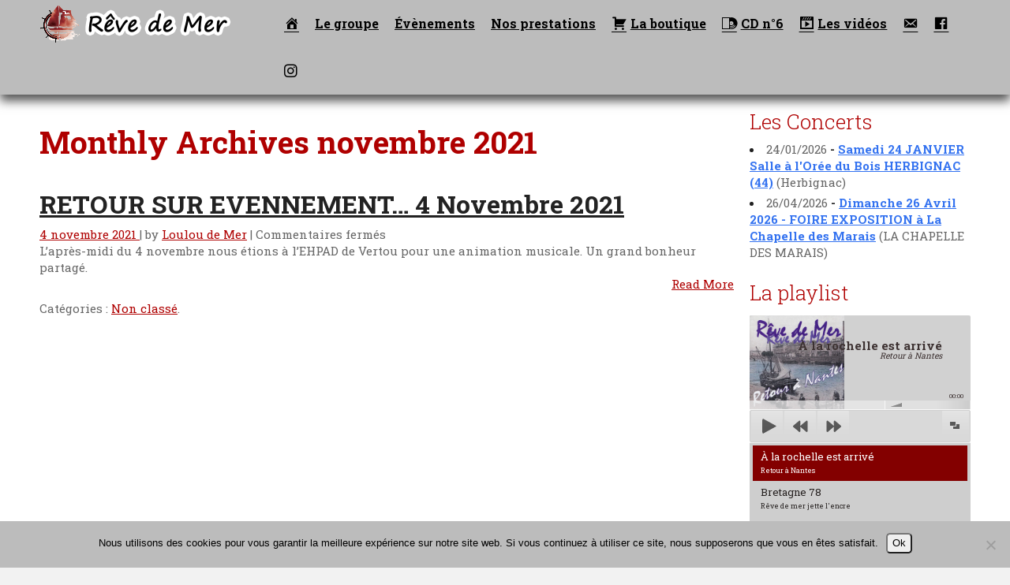

--- FILE ---
content_type: text/css
request_url: https://www.revedemer.fr/wp-content/uploads/reve-de-mer/layout_10.css?ver=6.8.3
body_size: 70
content:
#wrapper-21{background-position:left top;background-repeat:repeat;border-top-style:none;border-bottom-style:none;margin-top: 70px}#wrapper-17{background-color: #bcbcbc;background-position:left top;background-repeat:repeat;border-top-style:none;border-bottom-style:none;min-height: 60px}#wrapper-16{background-color: #bcbcbc;background-position:left top;background-repeat:repeat;border-top-style:none;border-bottom-style:none;margin-top: 40px;padding-top: 20px;padding-bottom: 20px}

--- FILE ---
content_type: text/css
request_url: https://www.revedemer.fr/wp-content/uploads/reve-de-mer/template_custom_1.css?ver=6.8.3
body_size: 242
content:
#logo-container h1 { margin-top:5px;margin-bottom:5px;)}
.ombre {box-shadow: 0px 8px 12px #555;}
.bodywrapper { padding-top:50px;background-color:#fff;}
.bodywrapper .rev_slider_1_1_wrapper { padding-top:-30px;}
.evenement {font-weight:bold;margin-bottom:10px;}
.date, .lieu {color:#666;font-weight:normal;}
.all-events-link {
    background-color: #af0000;
    -webkit-transition: all 0.5s;
    transition: all 0.5s;
    line-height: 30px;
    float: left;
    padding: 0 10px;
    font-size: 85%;
}
.all-events-link a {
      color: #ffffff !important;
text-decoration : none;
}
.all-events-link a:hover {
      color: #dddddd !important;
text-decoration : none;
}